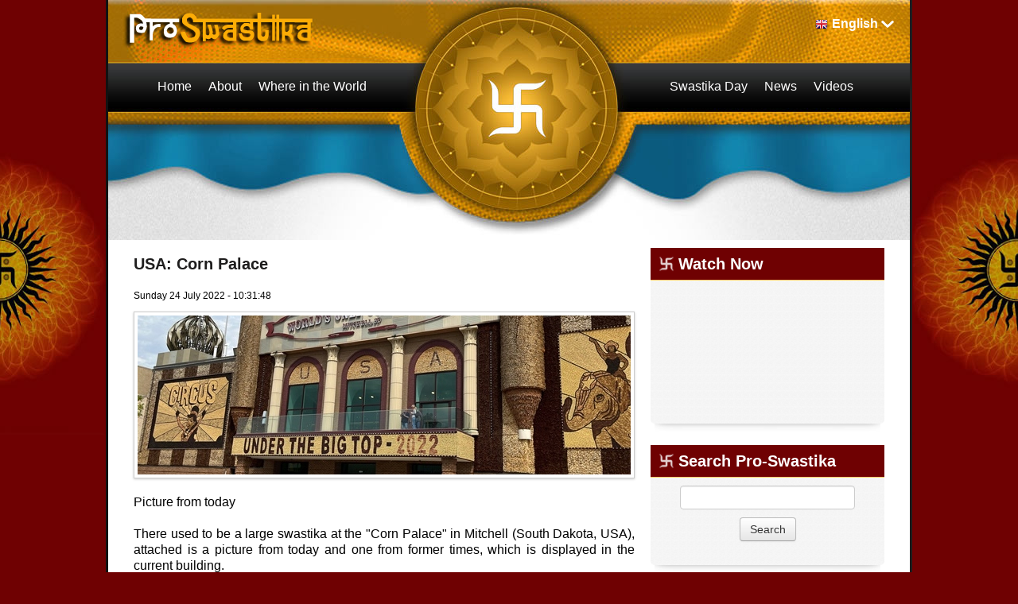

--- FILE ---
content_type: text/html; charset=utf-8
request_url: https://www.proswastika.org/news.php?default.422.6
body_size: 91221
content:
<!DOCTYPE html>
<html    lang="en">
<head>
<meta charset='utf-8' />
<title>News - Pro-Swastika</title>
<!-- *JS* -->
<script src='/e107_files/e107.js'></script>
<!-- *CSS* -->
<!-- Theme css -->
<link rel='stylesheet' href='/e107_themes/proswastikav2/style.css' type='text/css' media='all' />
<link rel='stylesheet' href='/e107_files/e107.css' type='text/css' />
<!-- *META* -->
<!-- copynews meta -->

<!-- Core Meta Tags -->
<link rel="canonical" href="https://www.proswastika.org/news.php?default.422.6" /><meta name="viewport" content="width=device-width, initial-scale=1" /><meta name="copyright" content="2007" />
<meta name="author" content="IRM" />

<!-- *FAV-ICONS* -->
<link rel='icon' href='/e107_themes/proswastikav2/favicon.ico' type='image/x-icon' />
<link rel='shortcut icon' href='/e107_themes/proswastikav2/favicon.ico' type='image/xicon' />

<!-- *THEME HEAD* -->
<link rel="stylesheet" href="/e107_themes/proswastikav2/csslib/bootstrap.css" type="text/css" media="all" />
			<script src="//ajax.googleapis.com/ajax/libs/jquery/1.8.3/jquery.min.js"></script>			
			<script src="/e107_themes/proswastikav2/jslib/bootstrap.js"></script>
			<link rel="stylesheet" href="/e107_themes/proswastikav2/csslib/1008_24_10_10.css" type="text/css" media="(min-width: 900px)" />
			<link rel="stylesheet" href="/e107_themes/proswastikav2/csslib/dropdown.css" type="text/css" media="all" />
			<link rel="stylesheet" href="https://unpkg.com/leaflet@1.8.0/dist/leaflet.css" integrity="sha512-hoalWLoI8r4UszCkZ5kL8vayOGVae1oxXe/2A4AO6J9+580uKHDO3JdHb7NzwwzK5xr/Fs0W40kiNHxM9vyTtQ==" crossorigin="" />
			
            <script defer src="https://unpkg.com/leaflet@1.8.0/dist/leaflet.js" integrity="sha512-BB3hKbKWOc9Ez/TAwyWxNXeoV9c1v6FIeYiBieIWkpLjauysF18NzgR1MBNBXf8/KABdlkX68nAhlwcDFLGPCQ==" crossorigin=""></script>
			<!--[if lte IE 7]>
				<link rel="stylesheet" href="/e107_themes/proswastikav2/csslib/dropdown-ie7.css" type="text/css" media="all" />
			<![endif]-->
			<script defer src="/e107_themes/proswastikav2/jslib/modernizr-1.6.min.js"></script>
			<script defer src="/e107_themes/proswastikav2/jslib/dropdown.js"></script>
			<script defer src="/e107_themes/proswastikav2/jslib/jquery.carouFredSel-6.2.1.js"></script>
			<script defer src="/e107_themes/proswastikav2/jslib/hoverFadeColor.js"></script>
			<script defer src="/e107_themes/proswastikav2/jslib/jquery.color.js"></script>
			<script src="/e107_themes/proswastikav2/jslib/theme.js"></script>
			<script defer src="/e107_themes/proswastikav2/jslib/Gps.js"></script>
			
			<script>
                document.addEventListener("DOMContentLoaded", ()=> {
                    if(document.getElementById("map")) {
                        let map = L.map("map").setView([0, 0], 1);
        
                        L.tileLayer("https://{s}.tile.openstreetmap.org/{z}/{x}/{y}.png", {
                            maxZoom: 19,
                            attribution: "&copy; <a href='https://www.openstreetmap.org/copyright'>OpenStreetMap</a>"
                        }).addTo(map);
                        
                        let gps = new Gps(map);
                        gps.main();
                    }
                });
            </script>
		
<!-- *PRELOAD* -->
</head>
<body onload="externalLinks();">
<div id="fb-root"></div><div class="body-container">	<div class="body-wrapper">		<header class="header-container container_24">			<div class="header-top">				<div class="header-top-left grid_8 suffix_4">					<a href="https://www.proswastika.org/" title="Pro-Swastika"><img class='logo' src='/e107_themes/proswastikav2/images/e_logo.png' style='width: 255px; height: 51px' alt='Pro-Swastika' />
</a>				</div>								<div class="navbar" id="navbar" style="display: none">                  <div class="navbar-inner">                    <div class="container">                                       <!-- .btn-navbar is used as the toggle for collapsed navbar content -->                      <a class="btn btn-navbar" data-toggle="collapse" data-target=".nav-collapse">                        <span class="icon-bar"></span>                        <span class="icon-bar"></span>                        <span class="icon-bar"></span>                      </a>                                       <!-- Everything you want hidden at 940px or less, place within here -->                      <div class="nav-collapse collapse" id="linknav">                        <!-- .nav, .navbar-search, .navbar-form, etc --><nav><ul class="lvl-main">
				<li class="nosub"><a class="nav-main" href="/index.php" title="Home"><span class="fs-link">Home</span></a></li>
				<li class="sub">
					<span class="nav-main fs-link">About</span>
					<ul class="nav-sub lvl-1">
							<li><a class="nosub" href="/about-the-swastika" title="About the Swastika"><span class="fs-link">The Swastika</span></a></li>
							<li><a class="nosub" href="/a-nazi-symbol" title="A Nazi Symbol?"><span class="fs-link">Not a Nazi symbol</span></a></li>
					</ul>
				</li>
				<li class="sub">
					<span class="nav-main fs-link">Where in the World</span>
					<ul class="nav-sub lvl-1">
							<li><a class="nosub" href="/africa" title="Africa"><span class="fs-link">Africa</span></a></li>
							<li><a class="nosub" href="/america" title="America"><span class="fs-link">America</span></a></li>
							<li><a class="nosub" href="/asia" title="Asia"><span class="fs-link">Asia</span></a></li>
							<li><a class="nosub" href="/europe" title="Europe"><span class="fs-link">Europe</span></a></li>
							<li><a class="nosub" href="/oceania" title="Oceania"><span class="fs-link">Oceania</span></a></li>
							<li><a class="nosub" href="/israel" title="Israel"><span class="fs-link">Israel</span></a></li>
					</ul>
				</li>
				<li class="nosub"><a class="nav-main" href="/swastika-day" title="Swastika Day"><span class="fs-link">Swastika Day</span></a></li>
				<li class="nosub"><a class="nav-main" href="/latest-news" title="Latest News"><span class="fs-link">News</span></a></li>
				<li class="nosub"><a class="nav-main" href="/videos" title="Videos"><span class="fs-link">Videos</span></a></li>
				<li class="sub">
					Current Language <img class="language-flag" src="/e107_themes/proswastikav2/images/flags/16/en.png" alt="English" /> <span title="Current Language: English">English</span>
					<ul class="nav-sub lvl-1">
						
				<li>
					<a class="nosub" href="https://fr.proswastika.org/news.php?default.422.6" title="Switch to: Français"><img class="v-middle" src="/e107_themes/proswastikav2/images/flags/16/fr.png" alt="" /> Français</a>
				</li>
				<li>
					<a class="nosub" href="https://de.proswastika.org/news.php?default.422.6" title="Switch to: Deutsch"><img class="v-middle" src="/e107_themes/proswastikav2/images/flags/16/de.png" alt="" /> Deutsch</a>
				</li>
				<li>
					<a class="nosub" href="https://he.proswastika.org/news.php?default.422.6" title="Switch to: עִבְרִית"><img class="v-middle" src="/e107_themes/proswastikav2/images/flags/16/he.png" alt="" /> עִבְרִית</a>
				</li>
				<li>
					<a class="nosub" href="https://it.proswastika.org/news.php?default.422.6" title="Switch to: Italiano"><img class="v-middle" src="/e107_themes/proswastikav2/images/flags/16/it.png" alt="" /> Italiano</a>
				</li>
				<li>
					<a class="nosub" href="https://fa.proswastika.org/news.php?default.422.6" title="Switch to: فارسي"><img class="v-middle" src="/e107_themes/proswastikav2/images/flags/16/fa.png" alt="" /> فارسي</a>
				</li>
				<li>
					<a class="nosub" href="https://ru.proswastika.org/news.php?default.422.6" title="Switch to: Pусский"><img class="v-middle" src="/e107_themes/proswastikav2/images/flags/16/ru.png" alt="" /> Pусский</a>
				</li>
				<li>
					<a class="nosub" href="https://es.proswastika.org/news.php?default.422.6" title="Switch to: Español"><img class="v-middle" src="/e107_themes/proswastikav2/images/flags/16/es.png" alt="" /> Español</a>
				</li>
					</ul>
				</li>
			</ul></nav>                                              </div>                    </div>                  </div>                </div>								<div class="header-top-right grid_9 prefix_3 right">					
			<ul id="language-container">
				<li class="language-active">
					<img class="language-flag" src="/e107_themes/proswastikav2/images/flags/16/en.png" alt="English" /><span title="Current Language: English">English</span>
					<ul class="noJS">
						
				<li class="language-inactive">
					<a href="https://fr.proswastika.org/news.php?default.422.6" title="Switch to: Français"><img class="v-middle" src="/e107_themes/proswastikav2/images/flags/16/fr.png" alt="" /> Français</a>
				</li>
				<li class="language-inactive">
					<a href="https://de.proswastika.org/news.php?default.422.6" title="Switch to: Deutsch"><img class="v-middle" src="/e107_themes/proswastikav2/images/flags/16/de.png" alt="" /> Deutsch</a>
				</li>
				<li class="language-inactive">
					<a href="https://he.proswastika.org/news.php?default.422.6" title="Switch to: עִבְרִית"><img class="v-middle" src="/e107_themes/proswastikav2/images/flags/16/he.png" alt="" /> עִבְרִית</a>
				</li>
				<li class="language-inactive">
					<a href="https://it.proswastika.org/news.php?default.422.6" title="Switch to: Italiano"><img class="v-middle" src="/e107_themes/proswastikav2/images/flags/16/it.png" alt="" /> Italiano</a>
				</li>
				<li class="language-inactive">
					<a href="https://fa.proswastika.org/news.php?default.422.6" title="Switch to: فارسي"><img class="v-middle" src="/e107_themes/proswastikav2/images/flags/16/fa.png" alt="" /> فارسي</a>
				</li>
				<li class="language-inactive">
					<a href="https://ru.proswastika.org/news.php?default.422.6" title="Switch to: Pусский"><img class="v-middle" src="/e107_themes/proswastikav2/images/flags/16/ru.png" alt="" /> Pусский</a>
				</li>
				<li class="language-inactive">
					<a href="https://es.proswastika.org/news.php?default.422.6" title="Switch to: Español"><img class="v-middle" src="/e107_themes/proswastikav2/images/flags/16/es.png" alt="" /> Español</a>
				</li>
					</ul>
				</li>
			</ul>				</div>			</div>						<div class="header-bottom">				<div class="header-bottom-left">
    <nav id="nav-1">
        <ul id="coolMenu-1" class="lvl-main">
            <li class="nosub"><a class="nav-main" href="/index.php" title="Home"><span class="fs-link">Home</span></a></li>
            <li class="sub">
                <span class="nav-main fs-link">About</span>
                <ul class="nav-sub lvl-1">
							<li><a class="nosub" href="/about-the-swastika" title="About the Swastika"><span class="fs-link">The Swastika</span></a></li>
							<li><a class="nosub" href="/a-nazi-symbol" title="A Nazi Symbol?"><span class="fs-link">Not a Nazi symbol</span></a></li>
                </ul>
            </li>
            <li class="sub">
                <span class="nav-main fs-link">Where in the World</span>
                <ul class="nav-sub lvl-1">
							<li><a class="nosub" href="/africa" title="Africa"><span class="fs-link">Africa</span></a></li>
							<li><a class="nosub" href="/america" title="America"><span class="fs-link">America</span></a></li>
							<li><a class="nosub" href="/asia" title="Asia"><span class="fs-link">Asia</span></a></li>
							<li><a class="nosub" href="/europe" title="Europe"><span class="fs-link">Europe</span></a></li>
							<li><a class="nosub" href="/oceania" title="Oceania"><span class="fs-link">Oceania</span></a></li>
							<li><a class="nosub" href="/israel" title="Israel"><span class="fs-link">Israel</span></a></li>
                </ul>
            </li>
        </ul>
    </nav>
<!-- EoF FS Sitelinks SC -->									</div>				<div class="header-bottom-right">
    <nav id="nav-2">
        <ul id="coolMenu-2" class="lvl-main">
            <li class="nosub"><a class="nav-main" href="/swastika-day" title="Swastika Day"><span class="fs-link">Swastika Day</span></a></li>
            <li class="nosub"><a class="nav-main" href="/latest-news" title="Latest News"><span class="fs-link">News</span></a></li>
            <li class="nosub"><a class="nav-main" href="/videos" title="Videos"><span class="fs-link">Videos</span></a></li>
        </ul>
    </nav>
<!-- EoF FS Sitelinks SC -->									</div>			</div>		</header>				<div class="clear_b"><!-- --></div>		<main class="page-container container_24 clearfix">			<article class="page-left grid_16">				<div class="page-left-margin">													<div class="news-item clearfix">				<div class="news-title">					<h2><a class='news_titlelink' style='' href='/news.php?extend.874.4' title="USA: Corn Palace" >USA: Corn Palace</a></h2>				</div>				<div class="clear_b"><!-- --></div>				<div class="news-info-top">					Sunday 24 July 2022 - 10:31:48 				</div>				<div class="clear_b"><!-- --></div>				<div class="news-body">					
		<a class='news-image' href='/news.php?extend.874.4' title='USA: Corn Palace'>
			<img class='news_image' src='https://www.proswastika.org/thumb.php?id=c3JjPWUxMDdfaW1hZ2VzL25ld3Nwb3N0X2ltYWdlcy9hbWVyaWNhX3VzYV9taXRjaGVsbF9jb3JuX3BhbGFjZV8xLmpwZyZhdz02MjAmYWg9MjAw' alt='' />
		</a><div class='clear_b'></div>					Picture from today<br /><br />There used to be a large swastika at the "Corn Palace" in Mitchell (South Dakota, USA), attached is a picture from today and one from former times, which is displayed in the current building.<br />Address: 604 N Main St, Mitchell, SD 57301<br /><br />Picture from former times:<br /><img src='https://www.proswastika.org/e107_images/newspost_images/america_usa_mitchell_corn_palace_2.jpg' class='bbcode' alt=''  />										
<div class="newsshare">
	<div class="fb-like" data-href="https://www.proswastika.org/news.php?extend.874" data-send="false" data-layout="button_count" data-width="150" data-show-faces="false" data-font="trebuchet ms"></div>
	<div class="twitter">
		<a href="https://twitter.com/share" class="twitter-share-button" data-url="https://www.proswastika.org/news.php?extend.874" data-text="USA: Corn Palace" data-via="proswastika" data-related="proswastika">Tweet</a>
	</div>
	<div class="googleplus">
		<g:plusone size="medium" count="true" href="https://www.proswastika.org/news.php?extend.874" callback="https://www.proswastika.org/news.php?extend.874"></g:plusone>
	</div>
</div>
<div class="clear_b"></div>
				</div>				<div class="news-info-bottom btn-group">					<div class="btn"><a href='/print.php?news.874'><img src='/e107_themes/proswastikav2/images/news-print.png' style='border:0' alt='printer friendly' title='printer friendly' /></a></div>				</div>			</div>			<div class="clear_b"><!-- --></div>	<div class='nextprev'>Go to page&nbsp;<a class='tbox npbutton' style='text-decoration:none' href='https://www.proswastika.org/news.php?default.422.5'>&nbsp;&nbsp;&lt;&lt;&nbsp;&nbsp;</a>&nbsp;&nbsp;<select class='tbox npdropdown' name='pageSelect' onchange='location.href=this.options[selectedIndex].value'><option value='https://www.proswastika.org/news.php?default.422.0' >1</option>
<option value='https://www.proswastika.org/news.php?default.422.1' >2</option>
<option value='https://www.proswastika.org/news.php?default.422.2' >3</option>
<option value='https://www.proswastika.org/news.php?default.422.3' >4</option>
<option value='https://www.proswastika.org/news.php?default.422.4' >5</option>
<option value='https://www.proswastika.org/news.php?default.422.5' >6</option>
<option value='https://www.proswastika.org/news.php?default.422.6'  selected='selected' >7</option>
<option value='https://www.proswastika.org/news.php?default.422.7' >8</option>
<option value='https://www.proswastika.org/news.php?default.422.8' >9</option>
<option value='https://www.proswastika.org/news.php?default.422.9' >10</option>
<option value='https://www.proswastika.org/news.php?default.422.10' >11</option>
<option value='https://www.proswastika.org/news.php?default.422.11' >12</option>
<option value='https://www.proswastika.org/news.php?default.422.12' >13</option>
<option value='https://www.proswastika.org/news.php?default.422.13' >14</option>
<option value='https://www.proswastika.org/news.php?default.422.14' >15</option>
<option value='https://www.proswastika.org/news.php?default.422.15' >16</option>
<option value='https://www.proswastika.org/news.php?default.422.16' >17</option>
<option value='https://www.proswastika.org/news.php?default.422.17' >18</option>
<option value='https://www.proswastika.org/news.php?default.422.18' >19</option>
<option value='https://www.proswastika.org/news.php?default.422.19' >20</option>
<option value='https://www.proswastika.org/news.php?default.422.20' >21</option>
<option value='https://www.proswastika.org/news.php?default.422.21' >22</option>
<option value='https://www.proswastika.org/news.php?default.422.22' >23</option>
<option value='https://www.proswastika.org/news.php?default.422.23' >24</option>
<option value='https://www.proswastika.org/news.php?default.422.24' >25</option>
<option value='https://www.proswastika.org/news.php?default.422.25' >26</option>
<option value='https://www.proswastika.org/news.php?default.422.26' >27</option>
<option value='https://www.proswastika.org/news.php?default.422.27' >28</option>
<option value='https://www.proswastika.org/news.php?default.422.28' >29</option>
<option value='https://www.proswastika.org/news.php?default.422.29' >30</option>
<option value='https://www.proswastika.org/news.php?default.422.30' >31</option>
<option value='https://www.proswastika.org/news.php?default.422.31' >32</option>
<option value='https://www.proswastika.org/news.php?default.422.32' >33</option>
<option value='https://www.proswastika.org/news.php?default.422.33' >34</option>
<option value='https://www.proswastika.org/news.php?default.422.34' >35</option>
<option value='https://www.proswastika.org/news.php?default.422.35' >36</option>
<option value='https://www.proswastika.org/news.php?default.422.36' >37</option>
<option value='https://www.proswastika.org/news.php?default.422.37' >38</option>
<option value='https://www.proswastika.org/news.php?default.422.38' >39</option>
<option value='https://www.proswastika.org/news.php?default.422.39' >40</option>
<option value='https://www.proswastika.org/news.php?default.422.40' >41</option>
<option value='https://www.proswastika.org/news.php?default.422.41' >42</option>
<option value='https://www.proswastika.org/news.php?default.422.42' >43</option>
<option value='https://www.proswastika.org/news.php?default.422.43' >44</option>
<option value='https://www.proswastika.org/news.php?default.422.44' >45</option>
<option value='https://www.proswastika.org/news.php?default.422.45' >46</option>
<option value='https://www.proswastika.org/news.php?default.422.46' >47</option>
<option value='https://www.proswastika.org/news.php?default.422.47' >48</option>
<option value='https://www.proswastika.org/news.php?default.422.48' >49</option>
<option value='https://www.proswastika.org/news.php?default.422.49' >50</option>
<option value='https://www.proswastika.org/news.php?default.422.50' >51</option>
<option value='https://www.proswastika.org/news.php?default.422.51' >52</option>
<option value='https://www.proswastika.org/news.php?default.422.52' >53</option>
<option value='https://www.proswastika.org/news.php?default.422.53' >54</option>
<option value='https://www.proswastika.org/news.php?default.422.54' >55</option>
<option value='https://www.proswastika.org/news.php?default.422.55' >56</option>
<option value='https://www.proswastika.org/news.php?default.422.56' >57</option>
<option value='https://www.proswastika.org/news.php?default.422.57' >58</option>
<option value='https://www.proswastika.org/news.php?default.422.58' >59</option>
<option value='https://www.proswastika.org/news.php?default.422.59' >60</option>
<option value='https://www.proswastika.org/news.php?default.422.60' >61</option>
<option value='https://www.proswastika.org/news.php?default.422.61' >62</option>
<option value='https://www.proswastika.org/news.php?default.422.62' >63</option>
<option value='https://www.proswastika.org/news.php?default.422.63' >64</option>
<option value='https://www.proswastika.org/news.php?default.422.64' >65</option>
<option value='https://www.proswastika.org/news.php?default.422.65' >66</option>
<option value='https://www.proswastika.org/news.php?default.422.66' >67</option>
<option value='https://www.proswastika.org/news.php?default.422.67' >68</option>
<option value='https://www.proswastika.org/news.php?default.422.68' >69</option>
<option value='https://www.proswastika.org/news.php?default.422.69' >70</option>
<option value='https://www.proswastika.org/news.php?default.422.70' >71</option>
<option value='https://www.proswastika.org/news.php?default.422.71' >72</option>
<option value='https://www.proswastika.org/news.php?default.422.72' >73</option>
<option value='https://www.proswastika.org/news.php?default.422.73' >74</option>
<option value='https://www.proswastika.org/news.php?default.422.74' >75</option>
<option value='https://www.proswastika.org/news.php?default.422.75' >76</option>
<option value='https://www.proswastika.org/news.php?default.422.76' >77</option>
<option value='https://www.proswastika.org/news.php?default.422.77' >78</option>
<option value='https://www.proswastika.org/news.php?default.422.78' >79</option>
<option value='https://www.proswastika.org/news.php?default.422.79' >80</option>
<option value='https://www.proswastika.org/news.php?default.422.80' >81</option>
<option value='https://www.proswastika.org/news.php?default.422.81' >82</option>
<option value='https://www.proswastika.org/news.php?default.422.82' >83</option>
<option value='https://www.proswastika.org/news.php?default.422.83' >84</option>
<option value='https://www.proswastika.org/news.php?default.422.84' >85</option>
<option value='https://www.proswastika.org/news.php?default.422.85' >86</option>
<option value='https://www.proswastika.org/news.php?default.422.86' >87</option>
<option value='https://www.proswastika.org/news.php?default.422.87' >88</option>
<option value='https://www.proswastika.org/news.php?default.422.88' >89</option>
<option value='https://www.proswastika.org/news.php?default.422.89' >90</option>
<option value='https://www.proswastika.org/news.php?default.422.90' >91</option>
<option value='https://www.proswastika.org/news.php?default.422.91' >92</option>
<option value='https://www.proswastika.org/news.php?default.422.92' >93</option>
<option value='https://www.proswastika.org/news.php?default.422.93' >94</option>
<option value='https://www.proswastika.org/news.php?default.422.94' >95</option>
<option value='https://www.proswastika.org/news.php?default.422.95' >96</option>
<option value='https://www.proswastika.org/news.php?default.422.96' >97</option>
<option value='https://www.proswastika.org/news.php?default.422.97' >98</option>
<option value='https://www.proswastika.org/news.php?default.422.98' >99</option>
<option value='https://www.proswastika.org/news.php?default.422.99' >100</option>
<option value='https://www.proswastika.org/news.php?default.422.100' >101</option>
<option value='https://www.proswastika.org/news.php?default.422.101' >102</option>
<option value='https://www.proswastika.org/news.php?default.422.102' >103</option>
<option value='https://www.proswastika.org/news.php?default.422.103' >104</option>
<option value='https://www.proswastika.org/news.php?default.422.104' >105</option>
<option value='https://www.proswastika.org/news.php?default.422.105' >106</option>
<option value='https://www.proswastika.org/news.php?default.422.106' >107</option>
<option value='https://www.proswastika.org/news.php?default.422.107' >108</option>
<option value='https://www.proswastika.org/news.php?default.422.108' >109</option>
<option value='https://www.proswastika.org/news.php?default.422.109' >110</option>
<option value='https://www.proswastika.org/news.php?default.422.110' >111</option>
<option value='https://www.proswastika.org/news.php?default.422.111' >112</option>
<option value='https://www.proswastika.org/news.php?default.422.112' >113</option>
<option value='https://www.proswastika.org/news.php?default.422.113' >114</option>
<option value='https://www.proswastika.org/news.php?default.422.114' >115</option>
<option value='https://www.proswastika.org/news.php?default.422.115' >116</option>
<option value='https://www.proswastika.org/news.php?default.422.116' >117</option>
<option value='https://www.proswastika.org/news.php?default.422.117' >118</option>
<option value='https://www.proswastika.org/news.php?default.422.118' >119</option>
<option value='https://www.proswastika.org/news.php?default.422.119' >120</option>
<option value='https://www.proswastika.org/news.php?default.422.120' >121</option>
<option value='https://www.proswastika.org/news.php?default.422.121' >122</option>
<option value='https://www.proswastika.org/news.php?default.422.122' >123</option>
<option value='https://www.proswastika.org/news.php?default.422.123' >124</option>
<option value='https://www.proswastika.org/news.php?default.422.124' >125</option>
<option value='https://www.proswastika.org/news.php?default.422.125' >126</option>
<option value='https://www.proswastika.org/news.php?default.422.126' >127</option>
<option value='https://www.proswastika.org/news.php?default.422.127' >128</option>
<option value='https://www.proswastika.org/news.php?default.422.128' >129</option>
<option value='https://www.proswastika.org/news.php?default.422.129' >130</option>
<option value='https://www.proswastika.org/news.php?default.422.130' >131</option>
<option value='https://www.proswastika.org/news.php?default.422.131' >132</option>
<option value='https://www.proswastika.org/news.php?default.422.132' >133</option>
<option value='https://www.proswastika.org/news.php?default.422.133' >134</option>
<option value='https://www.proswastika.org/news.php?default.422.134' >135</option>
<option value='https://www.proswastika.org/news.php?default.422.135' >136</option>
<option value='https://www.proswastika.org/news.php?default.422.136' >137</option>
<option value='https://www.proswastika.org/news.php?default.422.137' >138</option>
<option value='https://www.proswastika.org/news.php?default.422.138' >139</option>
<option value='https://www.proswastika.org/news.php?default.422.139' >140</option>
<option value='https://www.proswastika.org/news.php?default.422.140' >141</option>
<option value='https://www.proswastika.org/news.php?default.422.141' >142</option>
<option value='https://www.proswastika.org/news.php?default.422.142' >143</option>
<option value='https://www.proswastika.org/news.php?default.422.143' >144</option>
<option value='https://www.proswastika.org/news.php?default.422.144' >145</option>
<option value='https://www.proswastika.org/news.php?default.422.145' >146</option>
<option value='https://www.proswastika.org/news.php?default.422.146' >147</option>
<option value='https://www.proswastika.org/news.php?default.422.147' >148</option>
<option value='https://www.proswastika.org/news.php?default.422.148' >149</option>
<option value='https://www.proswastika.org/news.php?default.422.149' >150</option>
<option value='https://www.proswastika.org/news.php?default.422.150' >151</option>
<option value='https://www.proswastika.org/news.php?default.422.151' >152</option>
<option value='https://www.proswastika.org/news.php?default.422.152' >153</option>
<option value='https://www.proswastika.org/news.php?default.422.153' >154</option>
<option value='https://www.proswastika.org/news.php?default.422.154' >155</option>
<option value='https://www.proswastika.org/news.php?default.422.155' >156</option>
<option value='https://www.proswastika.org/news.php?default.422.156' >157</option>
<option value='https://www.proswastika.org/news.php?default.422.157' >158</option>
<option value='https://www.proswastika.org/news.php?default.422.158' >159</option>
<option value='https://www.proswastika.org/news.php?default.422.159' >160</option>
<option value='https://www.proswastika.org/news.php?default.422.160' >161</option>
<option value='https://www.proswastika.org/news.php?default.422.161' >162</option>
<option value='https://www.proswastika.org/news.php?default.422.162' >163</option>
<option value='https://www.proswastika.org/news.php?default.422.163' >164</option>
<option value='https://www.proswastika.org/news.php?default.422.164' >165</option>
<option value='https://www.proswastika.org/news.php?default.422.165' >166</option>
<option value='https://www.proswastika.org/news.php?default.422.166' >167</option>
<option value='https://www.proswastika.org/news.php?default.422.167' >168</option>
<option value='https://www.proswastika.org/news.php?default.422.168' >169</option>
<option value='https://www.proswastika.org/news.php?default.422.169' >170</option>
<option value='https://www.proswastika.org/news.php?default.422.170' >171</option>
<option value='https://www.proswastika.org/news.php?default.422.171' >172</option>
<option value='https://www.proswastika.org/news.php?default.422.172' >173</option>
<option value='https://www.proswastika.org/news.php?default.422.173' >174</option>
<option value='https://www.proswastika.org/news.php?default.422.174' >175</option>
<option value='https://www.proswastika.org/news.php?default.422.175' >176</option>
<option value='https://www.proswastika.org/news.php?default.422.176' >177</option>
<option value='https://www.proswastika.org/news.php?default.422.177' >178</option>
<option value='https://www.proswastika.org/news.php?default.422.178' >179</option>
<option value='https://www.proswastika.org/news.php?default.422.179' >180</option>
<option value='https://www.proswastika.org/news.php?default.422.180' >181</option>
<option value='https://www.proswastika.org/news.php?default.422.181' >182</option>
<option value='https://www.proswastika.org/news.php?default.422.182' >183</option>
<option value='https://www.proswastika.org/news.php?default.422.183' >184</option>
<option value='https://www.proswastika.org/news.php?default.422.184' >185</option>
<option value='https://www.proswastika.org/news.php?default.422.185' >186</option>
<option value='https://www.proswastika.org/news.php?default.422.186' >187</option>
<option value='https://www.proswastika.org/news.php?default.422.187' >188</option>
<option value='https://www.proswastika.org/news.php?default.422.188' >189</option>
<option value='https://www.proswastika.org/news.php?default.422.189' >190</option>
<option value='https://www.proswastika.org/news.php?default.422.190' >191</option>
<option value='https://www.proswastika.org/news.php?default.422.191' >192</option>
<option value='https://www.proswastika.org/news.php?default.422.192' >193</option>
<option value='https://www.proswastika.org/news.php?default.422.193' >194</option>
<option value='https://www.proswastika.org/news.php?default.422.194' >195</option>
<option value='https://www.proswastika.org/news.php?default.422.195' >196</option>
<option value='https://www.proswastika.org/news.php?default.422.196' >197</option>
<option value='https://www.proswastika.org/news.php?default.422.197' >198</option>
<option value='https://www.proswastika.org/news.php?default.422.198' >199</option>
<option value='https://www.proswastika.org/news.php?default.422.199' >200</option>
<option value='https://www.proswastika.org/news.php?default.422.200' >201</option>
<option value='https://www.proswastika.org/news.php?default.422.201' >202</option>
<option value='https://www.proswastika.org/news.php?default.422.202' >203</option>
<option value='https://www.proswastika.org/news.php?default.422.203' >204</option>
<option value='https://www.proswastika.org/news.php?default.422.204' >205</option>
<option value='https://www.proswastika.org/news.php?default.422.205' >206</option>
<option value='https://www.proswastika.org/news.php?default.422.206' >207</option>
<option value='https://www.proswastika.org/news.php?default.422.207' >208</option>
<option value='https://www.proswastika.org/news.php?default.422.208' >209</option>
<option value='https://www.proswastika.org/news.php?default.422.209' >210</option>
<option value='https://www.proswastika.org/news.php?default.422.210' >211</option>
<option value='https://www.proswastika.org/news.php?default.422.211' >212</option>
<option value='https://www.proswastika.org/news.php?default.422.212' >213</option>
<option value='https://www.proswastika.org/news.php?default.422.213' >214</option>
<option value='https://www.proswastika.org/news.php?default.422.214' >215</option>
<option value='https://www.proswastika.org/news.php?default.422.215' >216</option>
<option value='https://www.proswastika.org/news.php?default.422.216' >217</option>
<option value='https://www.proswastika.org/news.php?default.422.217' >218</option>
<option value='https://www.proswastika.org/news.php?default.422.218' >219</option>
<option value='https://www.proswastika.org/news.php?default.422.219' >220</option>
<option value='https://www.proswastika.org/news.php?default.422.220' >221</option>
<option value='https://www.proswastika.org/news.php?default.422.221' >222</option>
<option value='https://www.proswastika.org/news.php?default.422.222' >223</option>
<option value='https://www.proswastika.org/news.php?default.422.223' >224</option>
<option value='https://www.proswastika.org/news.php?default.422.224' >225</option>
<option value='https://www.proswastika.org/news.php?default.422.225' >226</option>
<option value='https://www.proswastika.org/news.php?default.422.226' >227</option>
<option value='https://www.proswastika.org/news.php?default.422.227' >228</option>
<option value='https://www.proswastika.org/news.php?default.422.228' >229</option>
<option value='https://www.proswastika.org/news.php?default.422.229' >230</option>
<option value='https://www.proswastika.org/news.php?default.422.230' >231</option>
<option value='https://www.proswastika.org/news.php?default.422.231' >232</option>
<option value='https://www.proswastika.org/news.php?default.422.232' >233</option>
<option value='https://www.proswastika.org/news.php?default.422.233' >234</option>
<option value='https://www.proswastika.org/news.php?default.422.234' >235</option>
<option value='https://www.proswastika.org/news.php?default.422.235' >236</option>
<option value='https://www.proswastika.org/news.php?default.422.236' >237</option>
<option value='https://www.proswastika.org/news.php?default.422.237' >238</option>
<option value='https://www.proswastika.org/news.php?default.422.238' >239</option>
<option value='https://www.proswastika.org/news.php?default.422.239' >240</option>
<option value='https://www.proswastika.org/news.php?default.422.240' >241</option>
<option value='https://www.proswastika.org/news.php?default.422.241' >242</option>
<option value='https://www.proswastika.org/news.php?default.422.242' >243</option>
<option value='https://www.proswastika.org/news.php?default.422.243' >244</option>
<option value='https://www.proswastika.org/news.php?default.422.244' >245</option>
<option value='https://www.proswastika.org/news.php?default.422.245' >246</option>
<option value='https://www.proswastika.org/news.php?default.422.246' >247</option>
<option value='https://www.proswastika.org/news.php?default.422.247' >248</option>
<option value='https://www.proswastika.org/news.php?default.422.248' >249</option>
<option value='https://www.proswastika.org/news.php?default.422.249' >250</option>
<option value='https://www.proswastika.org/news.php?default.422.250' >251</option>
<option value='https://www.proswastika.org/news.php?default.422.251' >252</option>
<option value='https://www.proswastika.org/news.php?default.422.252' >253</option>
<option value='https://www.proswastika.org/news.php?default.422.253' >254</option>
<option value='https://www.proswastika.org/news.php?default.422.254' >255</option>
<option value='https://www.proswastika.org/news.php?default.422.255' >256</option>
<option value='https://www.proswastika.org/news.php?default.422.256' >257</option>
<option value='https://www.proswastika.org/news.php?default.422.257' >258</option>
<option value='https://www.proswastika.org/news.php?default.422.258' >259</option>
<option value='https://www.proswastika.org/news.php?default.422.259' >260</option>
<option value='https://www.proswastika.org/news.php?default.422.260' >261</option>
<option value='https://www.proswastika.org/news.php?default.422.261' >262</option>
<option value='https://www.proswastika.org/news.php?default.422.262' >263</option>
<option value='https://www.proswastika.org/news.php?default.422.263' >264</option>
<option value='https://www.proswastika.org/news.php?default.422.264' >265</option>
<option value='https://www.proswastika.org/news.php?default.422.265' >266</option>
<option value='https://www.proswastika.org/news.php?default.422.266' >267</option>
<option value='https://www.proswastika.org/news.php?default.422.267' >268</option>
<option value='https://www.proswastika.org/news.php?default.422.268' >269</option>
<option value='https://www.proswastika.org/news.php?default.422.269' >270</option>
<option value='https://www.proswastika.org/news.php?default.422.270' >271</option>
<option value='https://www.proswastika.org/news.php?default.422.271' >272</option>
<option value='https://www.proswastika.org/news.php?default.422.272' >273</option>
<option value='https://www.proswastika.org/news.php?default.422.273' >274</option>
<option value='https://www.proswastika.org/news.php?default.422.274' >275</option>
<option value='https://www.proswastika.org/news.php?default.422.275' >276</option>
<option value='https://www.proswastika.org/news.php?default.422.276' >277</option>
<option value='https://www.proswastika.org/news.php?default.422.277' >278</option>
<option value='https://www.proswastika.org/news.php?default.422.278' >279</option>
<option value='https://www.proswastika.org/news.php?default.422.279' >280</option>
<option value='https://www.proswastika.org/news.php?default.422.280' >281</option>
<option value='https://www.proswastika.org/news.php?default.422.281' >282</option>
<option value='https://www.proswastika.org/news.php?default.422.282' >283</option>
<option value='https://www.proswastika.org/news.php?default.422.283' >284</option>
<option value='https://www.proswastika.org/news.php?default.422.284' >285</option>
<option value='https://www.proswastika.org/news.php?default.422.285' >286</option>
<option value='https://www.proswastika.org/news.php?default.422.286' >287</option>
<option value='https://www.proswastika.org/news.php?default.422.287' >288</option>
<option value='https://www.proswastika.org/news.php?default.422.288' >289</option>
<option value='https://www.proswastika.org/news.php?default.422.289' >290</option>
<option value='https://www.proswastika.org/news.php?default.422.290' >291</option>
<option value='https://www.proswastika.org/news.php?default.422.291' >292</option>
<option value='https://www.proswastika.org/news.php?default.422.292' >293</option>
<option value='https://www.proswastika.org/news.php?default.422.293' >294</option>
<option value='https://www.proswastika.org/news.php?default.422.294' >295</option>
<option value='https://www.proswastika.org/news.php?default.422.295' >296</option>
<option value='https://www.proswastika.org/news.php?default.422.296' >297</option>
<option value='https://www.proswastika.org/news.php?default.422.297' >298</option>
<option value='https://www.proswastika.org/news.php?default.422.298' >299</option>
<option value='https://www.proswastika.org/news.php?default.422.299' >300</option>
<option value='https://www.proswastika.org/news.php?default.422.300' >301</option>
<option value='https://www.proswastika.org/news.php?default.422.301' >302</option>
<option value='https://www.proswastika.org/news.php?default.422.302' >303</option>
<option value='https://www.proswastika.org/news.php?default.422.303' >304</option>
<option value='https://www.proswastika.org/news.php?default.422.304' >305</option>
<option value='https://www.proswastika.org/news.php?default.422.305' >306</option>
<option value='https://www.proswastika.org/news.php?default.422.306' >307</option>
<option value='https://www.proswastika.org/news.php?default.422.307' >308</option>
<option value='https://www.proswastika.org/news.php?default.422.308' >309</option>
<option value='https://www.proswastika.org/news.php?default.422.309' >310</option>
<option value='https://www.proswastika.org/news.php?default.422.310' >311</option>
<option value='https://www.proswastika.org/news.php?default.422.311' >312</option>
<option value='https://www.proswastika.org/news.php?default.422.312' >313</option>
<option value='https://www.proswastika.org/news.php?default.422.313' >314</option>
<option value='https://www.proswastika.org/news.php?default.422.314' >315</option>
<option value='https://www.proswastika.org/news.php?default.422.315' >316</option>
<option value='https://www.proswastika.org/news.php?default.422.316' >317</option>
<option value='https://www.proswastika.org/news.php?default.422.317' >318</option>
<option value='https://www.proswastika.org/news.php?default.422.318' >319</option>
<option value='https://www.proswastika.org/news.php?default.422.319' >320</option>
<option value='https://www.proswastika.org/news.php?default.422.320' >321</option>
<option value='https://www.proswastika.org/news.php?default.422.321' >322</option>
<option value='https://www.proswastika.org/news.php?default.422.322' >323</option>
<option value='https://www.proswastika.org/news.php?default.422.323' >324</option>
<option value='https://www.proswastika.org/news.php?default.422.324' >325</option>
<option value='https://www.proswastika.org/news.php?default.422.325' >326</option>
<option value='https://www.proswastika.org/news.php?default.422.326' >327</option>
<option value='https://www.proswastika.org/news.php?default.422.327' >328</option>
<option value='https://www.proswastika.org/news.php?default.422.328' >329</option>
<option value='https://www.proswastika.org/news.php?default.422.329' >330</option>
<option value='https://www.proswastika.org/news.php?default.422.330' >331</option>
<option value='https://www.proswastika.org/news.php?default.422.331' >332</option>
<option value='https://www.proswastika.org/news.php?default.422.332' >333</option>
<option value='https://www.proswastika.org/news.php?default.422.333' >334</option>
<option value='https://www.proswastika.org/news.php?default.422.334' >335</option>
<option value='https://www.proswastika.org/news.php?default.422.335' >336</option>
<option value='https://www.proswastika.org/news.php?default.422.336' >337</option>
<option value='https://www.proswastika.org/news.php?default.422.337' >338</option>
<option value='https://www.proswastika.org/news.php?default.422.338' >339</option>
<option value='https://www.proswastika.org/news.php?default.422.339' >340</option>
<option value='https://www.proswastika.org/news.php?default.422.340' >341</option>
<option value='https://www.proswastika.org/news.php?default.422.341' >342</option>
<option value='https://www.proswastika.org/news.php?default.422.342' >343</option>
<option value='https://www.proswastika.org/news.php?default.422.343' >344</option>
<option value='https://www.proswastika.org/news.php?default.422.344' >345</option>
<option value='https://www.proswastika.org/news.php?default.422.345' >346</option>
<option value='https://www.proswastika.org/news.php?default.422.346' >347</option>
<option value='https://www.proswastika.org/news.php?default.422.347' >348</option>
<option value='https://www.proswastika.org/news.php?default.422.348' >349</option>
<option value='https://www.proswastika.org/news.php?default.422.349' >350</option>
<option value='https://www.proswastika.org/news.php?default.422.350' >351</option>
<option value='https://www.proswastika.org/news.php?default.422.351' >352</option>
<option value='https://www.proswastika.org/news.php?default.422.352' >353</option>
<option value='https://www.proswastika.org/news.php?default.422.353' >354</option>
<option value='https://www.proswastika.org/news.php?default.422.354' >355</option>
<option value='https://www.proswastika.org/news.php?default.422.355' >356</option>
<option value='https://www.proswastika.org/news.php?default.422.356' >357</option>
<option value='https://www.proswastika.org/news.php?default.422.357' >358</option>
<option value='https://www.proswastika.org/news.php?default.422.358' >359</option>
<option value='https://www.proswastika.org/news.php?default.422.359' >360</option>
<option value='https://www.proswastika.org/news.php?default.422.360' >361</option>
<option value='https://www.proswastika.org/news.php?default.422.361' >362</option>
<option value='https://www.proswastika.org/news.php?default.422.362' >363</option>
<option value='https://www.proswastika.org/news.php?default.422.363' >364</option>
<option value='https://www.proswastika.org/news.php?default.422.364' >365</option>
<option value='https://www.proswastika.org/news.php?default.422.365' >366</option>
<option value='https://www.proswastika.org/news.php?default.422.366' >367</option>
<option value='https://www.proswastika.org/news.php?default.422.367' >368</option>
<option value='https://www.proswastika.org/news.php?default.422.368' >369</option>
<option value='https://www.proswastika.org/news.php?default.422.369' >370</option>
<option value='https://www.proswastika.org/news.php?default.422.370' >371</option>
<option value='https://www.proswastika.org/news.php?default.422.371' >372</option>
<option value='https://www.proswastika.org/news.php?default.422.372' >373</option>
<option value='https://www.proswastika.org/news.php?default.422.373' >374</option>
<option value='https://www.proswastika.org/news.php?default.422.374' >375</option>
<option value='https://www.proswastika.org/news.php?default.422.375' >376</option>
<option value='https://www.proswastika.org/news.php?default.422.376' >377</option>
<option value='https://www.proswastika.org/news.php?default.422.377' >378</option>
<option value='https://www.proswastika.org/news.php?default.422.378' >379</option>
<option value='https://www.proswastika.org/news.php?default.422.379' >380</option>
<option value='https://www.proswastika.org/news.php?default.422.380' >381</option>
<option value='https://www.proswastika.org/news.php?default.422.381' >382</option>
<option value='https://www.proswastika.org/news.php?default.422.382' >383</option>
<option value='https://www.proswastika.org/news.php?default.422.383' >384</option>
<option value='https://www.proswastika.org/news.php?default.422.384' >385</option>
<option value='https://www.proswastika.org/news.php?default.422.385' >386</option>
<option value='https://www.proswastika.org/news.php?default.422.386' >387</option>
<option value='https://www.proswastika.org/news.php?default.422.387' >388</option>
<option value='https://www.proswastika.org/news.php?default.422.388' >389</option>
<option value='https://www.proswastika.org/news.php?default.422.389' >390</option>
<option value='https://www.proswastika.org/news.php?default.422.390' >391</option>
<option value='https://www.proswastika.org/news.php?default.422.391' >392</option>
<option value='https://www.proswastika.org/news.php?default.422.392' >393</option>
<option value='https://www.proswastika.org/news.php?default.422.393' >394</option>
<option value='https://www.proswastika.org/news.php?default.422.394' >395</option>
<option value='https://www.proswastika.org/news.php?default.422.395' >396</option>
<option value='https://www.proswastika.org/news.php?default.422.396' >397</option>
<option value='https://www.proswastika.org/news.php?default.422.397' >398</option>
<option value='https://www.proswastika.org/news.php?default.422.398' >399</option>
<option value='https://www.proswastika.org/news.php?default.422.399' >400</option>
<option value='https://www.proswastika.org/news.php?default.422.400' >401</option>
<option value='https://www.proswastika.org/news.php?default.422.401' >402</option>
<option value='https://www.proswastika.org/news.php?default.422.402' >403</option>
<option value='https://www.proswastika.org/news.php?default.422.403' >404</option>
<option value='https://www.proswastika.org/news.php?default.422.404' >405</option>
<option value='https://www.proswastika.org/news.php?default.422.405' >406</option>
<option value='https://www.proswastika.org/news.php?default.422.406' >407</option>
<option value='https://www.proswastika.org/news.php?default.422.407' >408</option>
<option value='https://www.proswastika.org/news.php?default.422.408' >409</option>
<option value='https://www.proswastika.org/news.php?default.422.409' >410</option>
<option value='https://www.proswastika.org/news.php?default.422.410' >411</option>
<option value='https://www.proswastika.org/news.php?default.422.411' >412</option>
<option value='https://www.proswastika.org/news.php?default.422.412' >413</option>
<option value='https://www.proswastika.org/news.php?default.422.413' >414</option>
<option value='https://www.proswastika.org/news.php?default.422.414' >415</option>
<option value='https://www.proswastika.org/news.php?default.422.415' >416</option>
<option value='https://www.proswastika.org/news.php?default.422.416' >417</option>
<option value='https://www.proswastika.org/news.php?default.422.417' >418</option>
<option value='https://www.proswastika.org/news.php?default.422.418' >419</option>
<option value='https://www.proswastika.org/news.php?default.422.419' >420</option>
<option value='https://www.proswastika.org/news.php?default.422.420' >421</option>
<option value='https://www.proswastika.org/news.php?default.422.421' >422</option>
<option value='https://www.proswastika.org/news.php?default.422.422' >423</option>
<option value='https://www.proswastika.org/news.php?default.422.423' >424</option>
<option value='https://www.proswastika.org/news.php?default.422.424' >425</option>
<option value='https://www.proswastika.org/news.php?default.422.425' >426</option>
<option value='https://www.proswastika.org/news.php?default.422.426' >427</option>
<option value='https://www.proswastika.org/news.php?default.422.427' >428</option>
<option value='https://www.proswastika.org/news.php?default.422.428' >429</option>
<option value='https://www.proswastika.org/news.php?default.422.429' >430</option>
<option value='https://www.proswastika.org/news.php?default.422.430' >431</option>
<option value='https://www.proswastika.org/news.php?default.422.431' >432</option>
<option value='https://www.proswastika.org/news.php?default.422.432' >433</option>
<option value='https://www.proswastika.org/news.php?default.422.433' >434</option>
<option value='https://www.proswastika.org/news.php?default.422.434' >435</option>
<option value='https://www.proswastika.org/news.php?default.422.435' >436</option>
<option value='https://www.proswastika.org/news.php?default.422.436' >437</option>
<option value='https://www.proswastika.org/news.php?default.422.437' >438</option>
<option value='https://www.proswastika.org/news.php?default.422.438' >439</option>
<option value='https://www.proswastika.org/news.php?default.422.439' >440</option>
<option value='https://www.proswastika.org/news.php?default.422.440' >441</option>
<option value='https://www.proswastika.org/news.php?default.422.441' >442</option>
<option value='https://www.proswastika.org/news.php?default.422.442' >443</option>
<option value='https://www.proswastika.org/news.php?default.422.443' >444</option>
<option value='https://www.proswastika.org/news.php?default.422.444' >445</option>
<option value='https://www.proswastika.org/news.php?default.422.445' >446</option>
<option value='https://www.proswastika.org/news.php?default.422.446' >447</option>
<option value='https://www.proswastika.org/news.php?default.422.447' >448</option>
<option value='https://www.proswastika.org/news.php?default.422.448' >449</option>
<option value='https://www.proswastika.org/news.php?default.422.449' >450</option>
<option value='https://www.proswastika.org/news.php?default.422.450' >451</option>
<option value='https://www.proswastika.org/news.php?default.422.451' >452</option>
<option value='https://www.proswastika.org/news.php?default.422.452' >453</option>
<option value='https://www.proswastika.org/news.php?default.422.453' >454</option>
<option value='https://www.proswastika.org/news.php?default.422.454' >455</option>
<option value='https://www.proswastika.org/news.php?default.422.455' >456</option>
<option value='https://www.proswastika.org/news.php?default.422.456' >457</option>
<option value='https://www.proswastika.org/news.php?default.422.457' >458</option>
<option value='https://www.proswastika.org/news.php?default.422.458' >459</option>
<option value='https://www.proswastika.org/news.php?default.422.459' >460</option>
<option value='https://www.proswastika.org/news.php?default.422.460' >461</option>
<option value='https://www.proswastika.org/news.php?default.422.461' >462</option>
<option value='https://www.proswastika.org/news.php?default.422.462' >463</option>
<option value='https://www.proswastika.org/news.php?default.422.463' >464</option>
<option value='https://www.proswastika.org/news.php?default.422.464' >465</option>
<option value='https://www.proswastika.org/news.php?default.422.465' >466</option>
<option value='https://www.proswastika.org/news.php?default.422.466' >467</option>
<option value='https://www.proswastika.org/news.php?default.422.467' >468</option>
<option value='https://www.proswastika.org/news.php?default.422.468' >469</option>
<option value='https://www.proswastika.org/news.php?default.422.469' >470</option>
<option value='https://www.proswastika.org/news.php?default.422.470' >471</option>
<option value='https://www.proswastika.org/news.php?default.422.471' >472</option>
<option value='https://www.proswastika.org/news.php?default.422.472' >473</option>
<option value='https://www.proswastika.org/news.php?default.422.473' >474</option>
<option value='https://www.proswastika.org/news.php?default.422.474' >475</option>
<option value='https://www.proswastika.org/news.php?default.422.475' >476</option>
<option value='https://www.proswastika.org/news.php?default.422.476' >477</option>
<option value='https://www.proswastika.org/news.php?default.422.477' >478</option>
<option value='https://www.proswastika.org/news.php?default.422.478' >479</option>
<option value='https://www.proswastika.org/news.php?default.422.479' >480</option>
<option value='https://www.proswastika.org/news.php?default.422.480' >481</option>
<option value='https://www.proswastika.org/news.php?default.422.481' >482</option>
<option value='https://www.proswastika.org/news.php?default.422.482' >483</option>
<option value='https://www.proswastika.org/news.php?default.422.483' >484</option>
<option value='https://www.proswastika.org/news.php?default.422.484' >485</option>
<option value='https://www.proswastika.org/news.php?default.422.485' >486</option>
<option value='https://www.proswastika.org/news.php?default.422.486' >487</option>
<option value='https://www.proswastika.org/news.php?default.422.487' >488</option>
<option value='https://www.proswastika.org/news.php?default.422.488' >489</option>
<option value='https://www.proswastika.org/news.php?default.422.489' >490</option>
<option value='https://www.proswastika.org/news.php?default.422.490' >491</option>
<option value='https://www.proswastika.org/news.php?default.422.491' >492</option>
<option value='https://www.proswastika.org/news.php?default.422.492' >493</option>
<option value='https://www.proswastika.org/news.php?default.422.493' >494</option>
<option value='https://www.proswastika.org/news.php?default.422.494' >495</option>
<option value='https://www.proswastika.org/news.php?default.422.495' >496</option>
<option value='https://www.proswastika.org/news.php?default.422.496' >497</option>
<option value='https://www.proswastika.org/news.php?default.422.497' >498</option>
<option value='https://www.proswastika.org/news.php?default.422.498' >499</option>
<option value='https://www.proswastika.org/news.php?default.422.499' >500</option>
<option value='https://www.proswastika.org/news.php?default.422.500' >501</option>
<option value='https://www.proswastika.org/news.php?default.422.501' >502</option>
<option value='https://www.proswastika.org/news.php?default.422.502' >503</option>
<option value='https://www.proswastika.org/news.php?default.422.503' >504</option>
<option value='https://www.proswastika.org/news.php?default.422.504' >505</option>
<option value='https://www.proswastika.org/news.php?default.422.505' >506</option>
<option value='https://www.proswastika.org/news.php?default.422.506' >507</option>
<option value='https://www.proswastika.org/news.php?default.422.507' >508</option>
<option value='https://www.proswastika.org/news.php?default.422.508' >509</option>
<option value='https://www.proswastika.org/news.php?default.422.509' >510</option>
<option value='https://www.proswastika.org/news.php?default.422.510' >511</option>
<option value='https://www.proswastika.org/news.php?default.422.511' >512</option>
<option value='https://www.proswastika.org/news.php?default.422.512' >513</option>
<option value='https://www.proswastika.org/news.php?default.422.513' >514</option>
<option value='https://www.proswastika.org/news.php?default.422.514' >515</option>
<option value='https://www.proswastika.org/news.php?default.422.515' >516</option>
<option value='https://www.proswastika.org/news.php?default.422.516' >517</option>
<option value='https://www.proswastika.org/news.php?default.422.517' >518</option>
<option value='https://www.proswastika.org/news.php?default.422.518' >519</option>
<option value='https://www.proswastika.org/news.php?default.422.519' >520</option>
<option value='https://www.proswastika.org/news.php?default.422.520' >521</option>
<option value='https://www.proswastika.org/news.php?default.422.521' >522</option>
<option value='https://www.proswastika.org/news.php?default.422.522' >523</option>
<option value='https://www.proswastika.org/news.php?default.422.523' >524</option>
<option value='https://www.proswastika.org/news.php?default.422.524' >525</option>
<option value='https://www.proswastika.org/news.php?default.422.525' >526</option>
<option value='https://www.proswastika.org/news.php?default.422.526' >527</option>
<option value='https://www.proswastika.org/news.php?default.422.527' >528</option>
<option value='https://www.proswastika.org/news.php?default.422.528' >529</option>
<option value='https://www.proswastika.org/news.php?default.422.529' >530</option>
<option value='https://www.proswastika.org/news.php?default.422.530' >531</option>
<option value='https://www.proswastika.org/news.php?default.422.531' >532</option>
<option value='https://www.proswastika.org/news.php?default.422.532' >533</option>
<option value='https://www.proswastika.org/news.php?default.422.533' >534</option>
<option value='https://www.proswastika.org/news.php?default.422.534' >535</option>
<option value='https://www.proswastika.org/news.php?default.422.535' >536</option>
<option value='https://www.proswastika.org/news.php?default.422.536' >537</option>
<option value='https://www.proswastika.org/news.php?default.422.537' >538</option>
<option value='https://www.proswastika.org/news.php?default.422.538' >539</option>
<option value='https://www.proswastika.org/news.php?default.422.539' >540</option>
<option value='https://www.proswastika.org/news.php?default.422.540' >541</option>
<option value='https://www.proswastika.org/news.php?default.422.541' >542</option>
<option value='https://www.proswastika.org/news.php?default.422.542' >543</option>
<option value='https://www.proswastika.org/news.php?default.422.543' >544</option>
<option value='https://www.proswastika.org/news.php?default.422.544' >545</option>
<option value='https://www.proswastika.org/news.php?default.422.545' >546</option>
<option value='https://www.proswastika.org/news.php?default.422.546' >547</option>
<option value='https://www.proswastika.org/news.php?default.422.547' >548</option>
<option value='https://www.proswastika.org/news.php?default.422.548' >549</option>
<option value='https://www.proswastika.org/news.php?default.422.549' >550</option>
<option value='https://www.proswastika.org/news.php?default.422.550' >551</option>
<option value='https://www.proswastika.org/news.php?default.422.551' >552</option>
<option value='https://www.proswastika.org/news.php?default.422.552' >553</option>
<option value='https://www.proswastika.org/news.php?default.422.553' >554</option>
<option value='https://www.proswastika.org/news.php?default.422.554' >555</option>
<option value='https://www.proswastika.org/news.php?default.422.555' >556</option>
<option value='https://www.proswastika.org/news.php?default.422.556' >557</option>
<option value='https://www.proswastika.org/news.php?default.422.557' >558</option>
<option value='https://www.proswastika.org/news.php?default.422.558' >559</option>
<option value='https://www.proswastika.org/news.php?default.422.559' >560</option>
<option value='https://www.proswastika.org/news.php?default.422.560' >561</option>
<option value='https://www.proswastika.org/news.php?default.422.561' >562</option>
<option value='https://www.proswastika.org/news.php?default.422.562' >563</option>
<option value='https://www.proswastika.org/news.php?default.422.563' >564</option>
<option value='https://www.proswastika.org/news.php?default.422.564' >565</option>
<option value='https://www.proswastika.org/news.php?default.422.565' >566</option>
<option value='https://www.proswastika.org/news.php?default.422.566' >567</option>
<option value='https://www.proswastika.org/news.php?default.422.567' >568</option>
<option value='https://www.proswastika.org/news.php?default.422.568' >569</option>
<option value='https://www.proswastika.org/news.php?default.422.569' >570</option>
<option value='https://www.proswastika.org/news.php?default.422.570' >571</option>
<option value='https://www.proswastika.org/news.php?default.422.571' >572</option>
<option value='https://www.proswastika.org/news.php?default.422.572' >573</option>
<option value='https://www.proswastika.org/news.php?default.422.573' >574</option>
<option value='https://www.proswastika.org/news.php?default.422.574' >575</option>
<option value='https://www.proswastika.org/news.php?default.422.575' >576</option>
<option value='https://www.proswastika.org/news.php?default.422.576' >577</option>
<option value='https://www.proswastika.org/news.php?default.422.577' >578</option>
<option value='https://www.proswastika.org/news.php?default.422.578' >579</option>
<option value='https://www.proswastika.org/news.php?default.422.579' >580</option>
<option value='https://www.proswastika.org/news.php?default.422.580' >581</option>
<option value='https://www.proswastika.org/news.php?default.422.581' >582</option>
<option value='https://www.proswastika.org/news.php?default.422.582' >583</option>
<option value='https://www.proswastika.org/news.php?default.422.583' >584</option>
<option value='https://www.proswastika.org/news.php?default.422.584' >585</option>
<option value='https://www.proswastika.org/news.php?default.422.585' >586</option>
<option value='https://www.proswastika.org/news.php?default.422.586' >587</option>
<option value='https://www.proswastika.org/news.php?default.422.587' >588</option>
<option value='https://www.proswastika.org/news.php?default.422.588' >589</option>
<option value='https://www.proswastika.org/news.php?default.422.589' >590</option>
<option value='https://www.proswastika.org/news.php?default.422.590' >591</option>
<option value='https://www.proswastika.org/news.php?default.422.591' >592</option>
<option value='https://www.proswastika.org/news.php?default.422.592' >593</option>
<option value='https://www.proswastika.org/news.php?default.422.593' >594</option>
<option value='https://www.proswastika.org/news.php?default.422.594' >595</option>
<option value='https://www.proswastika.org/news.php?default.422.595' >596</option>
<option value='https://www.proswastika.org/news.php?default.422.596' >597</option>
<option value='https://www.proswastika.org/news.php?default.422.597' >598</option>
<option value='https://www.proswastika.org/news.php?default.422.598' >599</option>
<option value='https://www.proswastika.org/news.php?default.422.599' >600</option>
<option value='https://www.proswastika.org/news.php?default.422.600' >601</option>
<option value='https://www.proswastika.org/news.php?default.422.601' >602</option>
<option value='https://www.proswastika.org/news.php?default.422.602' >603</option>
<option value='https://www.proswastika.org/news.php?default.422.603' >604</option>
<option value='https://www.proswastika.org/news.php?default.422.604' >605</option>
<option value='https://www.proswastika.org/news.php?default.422.605' >606</option>
<option value='https://www.proswastika.org/news.php?default.422.606' >607</option>
<option value='https://www.proswastika.org/news.php?default.422.607' >608</option>
<option value='https://www.proswastika.org/news.php?default.422.608' >609</option>
<option value='https://www.proswastika.org/news.php?default.422.609' >610</option>
<option value='https://www.proswastika.org/news.php?default.422.610' >611</option>
<option value='https://www.proswastika.org/news.php?default.422.611' >612</option>
<option value='https://www.proswastika.org/news.php?default.422.612' >613</option>
<option value='https://www.proswastika.org/news.php?default.422.613' >614</option>
<option value='https://www.proswastika.org/news.php?default.422.614' >615</option>
<option value='https://www.proswastika.org/news.php?default.422.615' >616</option>
<option value='https://www.proswastika.org/news.php?default.422.616' >617</option>
<option value='https://www.proswastika.org/news.php?default.422.617' >618</option>
<option value='https://www.proswastika.org/news.php?default.422.618' >619</option>
<option value='https://www.proswastika.org/news.php?default.422.619' >620</option>
<option value='https://www.proswastika.org/news.php?default.422.620' >621</option>
<option value='https://www.proswastika.org/news.php?default.422.621' >622</option>
<option value='https://www.proswastika.org/news.php?default.422.622' >623</option>
<option value='https://www.proswastika.org/news.php?default.422.623' >624</option>
<option value='https://www.proswastika.org/news.php?default.422.624' >625</option>
<option value='https://www.proswastika.org/news.php?default.422.625' >626</option>
<option value='https://www.proswastika.org/news.php?default.422.626' >627</option>
<option value='https://www.proswastika.org/news.php?default.422.627' >628</option>
<option value='https://www.proswastika.org/news.php?default.422.628' >629</option>
<option value='https://www.proswastika.org/news.php?default.422.629' >630</option>
<option value='https://www.proswastika.org/news.php?default.422.630' >631</option>
<option value='https://www.proswastika.org/news.php?default.422.631' >632</option>
<option value='https://www.proswastika.org/news.php?default.422.632' >633</option>
<option value='https://www.proswastika.org/news.php?default.422.633' >634</option>
<option value='https://www.proswastika.org/news.php?default.422.634' >635</option>
<option value='https://www.proswastika.org/news.php?default.422.635' >636</option>
<option value='https://www.proswastika.org/news.php?default.422.636' >637</option>
<option value='https://www.proswastika.org/news.php?default.422.637' >638</option>
<option value='https://www.proswastika.org/news.php?default.422.638' >639</option>
<option value='https://www.proswastika.org/news.php?default.422.639' >640</option>
<option value='https://www.proswastika.org/news.php?default.422.640' >641</option>
<option value='https://www.proswastika.org/news.php?default.422.641' >642</option>
<option value='https://www.proswastika.org/news.php?default.422.642' >643</option>
<option value='https://www.proswastika.org/news.php?default.422.643' >644</option>
<option value='https://www.proswastika.org/news.php?default.422.644' >645</option>
<option value='https://www.proswastika.org/news.php?default.422.645' >646</option>
<option value='https://www.proswastika.org/news.php?default.422.646' >647</option>
<option value='https://www.proswastika.org/news.php?default.422.647' >648</option>
<option value='https://www.proswastika.org/news.php?default.422.648' >649</option>
<option value='https://www.proswastika.org/news.php?default.422.649' >650</option>
<option value='https://www.proswastika.org/news.php?default.422.650' >651</option>
<option value='https://www.proswastika.org/news.php?default.422.651' >652</option>
<option value='https://www.proswastika.org/news.php?default.422.652' >653</option>
<option value='https://www.proswastika.org/news.php?default.422.653' >654</option>
<option value='https://www.proswastika.org/news.php?default.422.654' >655</option>
<option value='https://www.proswastika.org/news.php?default.422.655' >656</option>
<option value='https://www.proswastika.org/news.php?default.422.656' >657</option>
<option value='https://www.proswastika.org/news.php?default.422.657' >658</option>
<option value='https://www.proswastika.org/news.php?default.422.658' >659</option>
<option value='https://www.proswastika.org/news.php?default.422.659' >660</option>
<option value='https://www.proswastika.org/news.php?default.422.660' >661</option>
<option value='https://www.proswastika.org/news.php?default.422.661' >662</option>
<option value='https://www.proswastika.org/news.php?default.422.662' >663</option>
<option value='https://www.proswastika.org/news.php?default.422.663' >664</option>
<option value='https://www.proswastika.org/news.php?default.422.664' >665</option>
<option value='https://www.proswastika.org/news.php?default.422.665' >666</option>
<option value='https://www.proswastika.org/news.php?default.422.666' >667</option>
<option value='https://www.proswastika.org/news.php?default.422.667' >668</option>
<option value='https://www.proswastika.org/news.php?default.422.668' >669</option>
<option value='https://www.proswastika.org/news.php?default.422.669' >670</option>
<option value='https://www.proswastika.org/news.php?default.422.670' >671</option>
<option value='https://www.proswastika.org/news.php?default.422.671' >672</option>
<option value='https://www.proswastika.org/news.php?default.422.672' >673</option>
<option value='https://www.proswastika.org/news.php?default.422.673' >674</option>
<option value='https://www.proswastika.org/news.php?default.422.674' >675</option>
<option value='https://www.proswastika.org/news.php?default.422.675' >676</option>
<option value='https://www.proswastika.org/news.php?default.422.676' >677</option>
<option value='https://www.proswastika.org/news.php?default.422.677' >678</option>
<option value='https://www.proswastika.org/news.php?default.422.678' >679</option>
<option value='https://www.proswastika.org/news.php?default.422.679' >680</option>
<option value='https://www.proswastika.org/news.php?default.422.680' >681</option>
<option value='https://www.proswastika.org/news.php?default.422.681' >682</option>
<option value='https://www.proswastika.org/news.php?default.422.682' >683</option>
<option value='https://www.proswastika.org/news.php?default.422.683' >684</option>
<option value='https://www.proswastika.org/news.php?default.422.684' >685</option>
<option value='https://www.proswastika.org/news.php?default.422.685' >686</option>
<option value='https://www.proswastika.org/news.php?default.422.686' >687</option>
<option value='https://www.proswastika.org/news.php?default.422.687' >688</option>
<option value='https://www.proswastika.org/news.php?default.422.688' >689</option>
<option value='https://www.proswastika.org/news.php?default.422.689' >690</option>
<option value='https://www.proswastika.org/news.php?default.422.690' >691</option>
<option value='https://www.proswastika.org/news.php?default.422.691' >692</option>
<option value='https://www.proswastika.org/news.php?default.422.692' >693</option>
<option value='https://www.proswastika.org/news.php?default.422.693' >694</option>
<option value='https://www.proswastika.org/news.php?default.422.694' >695</option>
<option value='https://www.proswastika.org/news.php?default.422.695' >696</option>
<option value='https://www.proswastika.org/news.php?default.422.696' >697</option>
<option value='https://www.proswastika.org/news.php?default.422.697' >698</option>
<option value='https://www.proswastika.org/news.php?default.422.698' >699</option>
<option value='https://www.proswastika.org/news.php?default.422.699' >700</option>
<option value='https://www.proswastika.org/news.php?default.422.700' >701</option>
<option value='https://www.proswastika.org/news.php?default.422.701' >702</option>
<option value='https://www.proswastika.org/news.php?default.422.702' >703</option>
<option value='https://www.proswastika.org/news.php?default.422.703' >704</option>
<option value='https://www.proswastika.org/news.php?default.422.704' >705</option>
<option value='https://www.proswastika.org/news.php?default.422.705' >706</option>
<option value='https://www.proswastika.org/news.php?default.422.706' >707</option>
<option value='https://www.proswastika.org/news.php?default.422.707' >708</option>
<option value='https://www.proswastika.org/news.php?default.422.708' >709</option>
<option value='https://www.proswastika.org/news.php?default.422.709' >710</option>
<option value='https://www.proswastika.org/news.php?default.422.710' >711</option>
<option value='https://www.proswastika.org/news.php?default.422.711' >712</option>
<option value='https://www.proswastika.org/news.php?default.422.712' >713</option>
<option value='https://www.proswastika.org/news.php?default.422.713' >714</option>
<option value='https://www.proswastika.org/news.php?default.422.714' >715</option>
<option value='https://www.proswastika.org/news.php?default.422.715' >716</option>
<option value='https://www.proswastika.org/news.php?default.422.716' >717</option>
<option value='https://www.proswastika.org/news.php?default.422.717' >718</option>
<option value='https://www.proswastika.org/news.php?default.422.718' >719</option>
<option value='https://www.proswastika.org/news.php?default.422.719' >720</option>
<option value='https://www.proswastika.org/news.php?default.422.720' >721</option>
<option value='https://www.proswastika.org/news.php?default.422.721' >722</option>
<option value='https://www.proswastika.org/news.php?default.422.722' >723</option>
<option value='https://www.proswastika.org/news.php?default.422.723' >724</option>
<option value='https://www.proswastika.org/news.php?default.422.724' >725</option>
<option value='https://www.proswastika.org/news.php?default.422.725' >726</option>
<option value='https://www.proswastika.org/news.php?default.422.726' >727</option>
<option value='https://www.proswastika.org/news.php?default.422.727' >728</option>
<option value='https://www.proswastika.org/news.php?default.422.728' >729</option>
<option value='https://www.proswastika.org/news.php?default.422.729' >730</option>
<option value='https://www.proswastika.org/news.php?default.422.730' >731</option>
<option value='https://www.proswastika.org/news.php?default.422.731' >732</option>
<option value='https://www.proswastika.org/news.php?default.422.732' >733</option>
<option value='https://www.proswastika.org/news.php?default.422.733' >734</option>
<option value='https://www.proswastika.org/news.php?default.422.734' >735</option>
<option value='https://www.proswastika.org/news.php?default.422.735' >736</option>
<option value='https://www.proswastika.org/news.php?default.422.736' >737</option>
<option value='https://www.proswastika.org/news.php?default.422.737' >738</option>
<option value='https://www.proswastika.org/news.php?default.422.738' >739</option>
<option value='https://www.proswastika.org/news.php?default.422.739' >740</option>
<option value='https://www.proswastika.org/news.php?default.422.740' >741</option>
<option value='https://www.proswastika.org/news.php?default.422.741' >742</option>
<option value='https://www.proswastika.org/news.php?default.422.742' >743</option>
<option value='https://www.proswastika.org/news.php?default.422.743' >744</option>
<option value='https://www.proswastika.org/news.php?default.422.744' >745</option>
<option value='https://www.proswastika.org/news.php?default.422.745' >746</option>
<option value='https://www.proswastika.org/news.php?default.422.746' >747</option>
<option value='https://www.proswastika.org/news.php?default.422.747' >748</option>
<option value='https://www.proswastika.org/news.php?default.422.748' >749</option>
<option value='https://www.proswastika.org/news.php?default.422.749' >750</option>
<option value='https://www.proswastika.org/news.php?default.422.750' >751</option>
<option value='https://www.proswastika.org/news.php?default.422.751' >752</option>
<option value='https://www.proswastika.org/news.php?default.422.752' >753</option>
<option value='https://www.proswastika.org/news.php?default.422.753' >754</option>
<option value='https://www.proswastika.org/news.php?default.422.754' >755</option>
<option value='https://www.proswastika.org/news.php?default.422.755' >756</option>
<option value='https://www.proswastika.org/news.php?default.422.756' >757</option>
<option value='https://www.proswastika.org/news.php?default.422.757' >758</option>
<option value='https://www.proswastika.org/news.php?default.422.758' >759</option>
<option value='https://www.proswastika.org/news.php?default.422.759' >760</option>
<option value='https://www.proswastika.org/news.php?default.422.760' >761</option>
<option value='https://www.proswastika.org/news.php?default.422.761' >762</option>
<option value='https://www.proswastika.org/news.php?default.422.762' >763</option>
<option value='https://www.proswastika.org/news.php?default.422.763' >764</option>
<option value='https://www.proswastika.org/news.php?default.422.764' >765</option>
<option value='https://www.proswastika.org/news.php?default.422.765' >766</option>
<option value='https://www.proswastika.org/news.php?default.422.766' >767</option>
<option value='https://www.proswastika.org/news.php?default.422.767' >768</option>
<option value='https://www.proswastika.org/news.php?default.422.768' >769</option>
<option value='https://www.proswastika.org/news.php?default.422.769' >770</option>
<option value='https://www.proswastika.org/news.php?default.422.770' >771</option>
<option value='https://www.proswastika.org/news.php?default.422.771' >772</option>
<option value='https://www.proswastika.org/news.php?default.422.772' >773</option>
<option value='https://www.proswastika.org/news.php?default.422.773' >774</option>
<option value='https://www.proswastika.org/news.php?default.422.774' >775</option>
<option value='https://www.proswastika.org/news.php?default.422.775' >776</option>
<option value='https://www.proswastika.org/news.php?default.422.776' >777</option>
<option value='https://www.proswastika.org/news.php?default.422.777' >778</option>
<option value='https://www.proswastika.org/news.php?default.422.778' >779</option>
<option value='https://www.proswastika.org/news.php?default.422.779' >780</option>
<option value='https://www.proswastika.org/news.php?default.422.780' >781</option>
<option value='https://www.proswastika.org/news.php?default.422.781' >782</option>
<option value='https://www.proswastika.org/news.php?default.422.782' >783</option>
<option value='https://www.proswastika.org/news.php?default.422.783' >784</option>
<option value='https://www.proswastika.org/news.php?default.422.784' >785</option>
<option value='https://www.proswastika.org/news.php?default.422.785' >786</option>
<option value='https://www.proswastika.org/news.php?default.422.786' >787</option>
<option value='https://www.proswastika.org/news.php?default.422.787' >788</option>
<option value='https://www.proswastika.org/news.php?default.422.788' >789</option>
<option value='https://www.proswastika.org/news.php?default.422.789' >790</option>
<option value='https://www.proswastika.org/news.php?default.422.790' >791</option>
<option value='https://www.proswastika.org/news.php?default.422.791' >792</option>
<option value='https://www.proswastika.org/news.php?default.422.792' >793</option>
<option value='https://www.proswastika.org/news.php?default.422.793' >794</option>
<option value='https://www.proswastika.org/news.php?default.422.794' >795</option>
<option value='https://www.proswastika.org/news.php?default.422.795' >796</option>
<option value='https://www.proswastika.org/news.php?default.422.796' >797</option>
<option value='https://www.proswastika.org/news.php?default.422.797' >798</option>
<option value='https://www.proswastika.org/news.php?default.422.798' >799</option>
<option value='https://www.proswastika.org/news.php?default.422.799' >800</option>
<option value='https://www.proswastika.org/news.php?default.422.800' >801</option>
<option value='https://www.proswastika.org/news.php?default.422.801' >802</option>
<option value='https://www.proswastika.org/news.php?default.422.802' >803</option>
<option value='https://www.proswastika.org/news.php?default.422.803' >804</option>
<option value='https://www.proswastika.org/news.php?default.422.804' >805</option>
<option value='https://www.proswastika.org/news.php?default.422.805' >806</option>
<option value='https://www.proswastika.org/news.php?default.422.806' >807</option>
<option value='https://www.proswastika.org/news.php?default.422.807' >808</option>
<option value='https://www.proswastika.org/news.php?default.422.808' >809</option>
<option value='https://www.proswastika.org/news.php?default.422.809' >810</option>
<option value='https://www.proswastika.org/news.php?default.422.810' >811</option>
<option value='https://www.proswastika.org/news.php?default.422.811' >812</option>
<option value='https://www.proswastika.org/news.php?default.422.812' >813</option>
<option value='https://www.proswastika.org/news.php?default.422.813' >814</option>
<option value='https://www.proswastika.org/news.php?default.422.814' >815</option>
<option value='https://www.proswastika.org/news.php?default.422.815' >816</option>
<option value='https://www.proswastika.org/news.php?default.422.816' >817</option>
<option value='https://www.proswastika.org/news.php?default.422.817' >818</option>
<option value='https://www.proswastika.org/news.php?default.422.818' >819</option>
<option value='https://www.proswastika.org/news.php?default.422.819' >820</option>
<option value='https://www.proswastika.org/news.php?default.422.820' >821</option>
<option value='https://www.proswastika.org/news.php?default.422.821' >822</option>
<option value='https://www.proswastika.org/news.php?default.422.822' >823</option>
<option value='https://www.proswastika.org/news.php?default.422.823' >824</option>
<option value='https://www.proswastika.org/news.php?default.422.824' >825</option>
<option value='https://www.proswastika.org/news.php?default.422.825' >826</option>
<option value='https://www.proswastika.org/news.php?default.422.826' >827</option>
<option value='https://www.proswastika.org/news.php?default.422.827' >828</option>
<option value='https://www.proswastika.org/news.php?default.422.828' >829</option>
<option value='https://www.proswastika.org/news.php?default.422.829' >830</option>
<option value='https://www.proswastika.org/news.php?default.422.830' >831</option>
<option value='https://www.proswastika.org/news.php?default.422.831' >832</option>
<option value='https://www.proswastika.org/news.php?default.422.832' >833</option>
<option value='https://www.proswastika.org/news.php?default.422.833' >834</option>
<option value='https://www.proswastika.org/news.php?default.422.834' >835</option>
<option value='https://www.proswastika.org/news.php?default.422.835' >836</option>
<option value='https://www.proswastika.org/news.php?default.422.836' >837</option>
<option value='https://www.proswastika.org/news.php?default.422.837' >838</option>
<option value='https://www.proswastika.org/news.php?default.422.838' >839</option>
<option value='https://www.proswastika.org/news.php?default.422.839' >840</option>
<option value='https://www.proswastika.org/news.php?default.422.840' >841</option>
<option value='https://www.proswastika.org/news.php?default.422.841' >842</option>
<option value='https://www.proswastika.org/news.php?default.422.842' >843</option>
<option value='https://www.proswastika.org/news.php?default.422.843' >844</option>
<option value='https://www.proswastika.org/news.php?default.422.844' >845</option>
<option value='https://www.proswastika.org/news.php?default.422.845' >846</option>
<option value='https://www.proswastika.org/news.php?default.422.846' >847</option>
<option value='https://www.proswastika.org/news.php?default.422.847' >848</option>
<option value='https://www.proswastika.org/news.php?default.422.848' >849</option>
<option value='https://www.proswastika.org/news.php?default.422.849' >850</option>
<option value='https://www.proswastika.org/news.php?default.422.850' >851</option>
<option value='https://www.proswastika.org/news.php?default.422.851' >852</option>
<option value='https://www.proswastika.org/news.php?default.422.852' >853</option>
<option value='https://www.proswastika.org/news.php?default.422.853' >854</option>
<option value='https://www.proswastika.org/news.php?default.422.854' >855</option>
<option value='https://www.proswastika.org/news.php?default.422.855' >856</option>
<option value='https://www.proswastika.org/news.php?default.422.856' >857</option>
<option value='https://www.proswastika.org/news.php?default.422.857' >858</option>
<option value='https://www.proswastika.org/news.php?default.422.858' >859</option>
<option value='https://www.proswastika.org/news.php?default.422.859' >860</option>
<option value='https://www.proswastika.org/news.php?default.422.860' >861</option>
<option value='https://www.proswastika.org/news.php?default.422.861' >862</option>
<option value='https://www.proswastika.org/news.php?default.422.862' >863</option>
<option value='https://www.proswastika.org/news.php?default.422.863' >864</option>
<option value='https://www.proswastika.org/news.php?default.422.864' >865</option>
<option value='https://www.proswastika.org/news.php?default.422.865' >866</option>
<option value='https://www.proswastika.org/news.php?default.422.866' >867</option>
<option value='https://www.proswastika.org/news.php?default.422.867' >868</option>
<option value='https://www.proswastika.org/news.php?default.422.868' >869</option>
<option value='https://www.proswastika.org/news.php?default.422.869' >870</option>
<option value='https://www.proswastika.org/news.php?default.422.870' >871</option>
<option value='https://www.proswastika.org/news.php?default.422.871' >872</option>
<option value='https://www.proswastika.org/news.php?default.422.872' >873</option>
<option value='https://www.proswastika.org/news.php?default.422.873' >874</option>
<option value='https://www.proswastika.org/news.php?default.422.874' >875</option>
<option value='https://www.proswastika.org/news.php?default.422.875' >876</option>
</select>&nbsp;&nbsp;<a class='tbox npbutton' style='text-decoration:none' href='https://www.proswastika.org/news.php?default.422.7'>&nbsp;&nbsp;&gt;&gt;&nbsp;&nbsp;</a></div>									</div>			</article>						<aside class="page-right grid_8">				<div class="page-right-margin">					
				<div class="menucol-container clearfix">
					<div class="menucol-title">
						<h3>Watch Now</h3>
					</div>
					<div class="menucol-content clearfix">
						<iframe class="bbcode youtube" width="260" height="155" src="https://www.youtube.com/embed/RbS1C7NpIyE" frameborder="0" allow="accelerometer; autoplay; encrypted-media; gyroscope; picture-in-picture" allowfullscreen></iframe>
					</div>
					<div class="homemid-shadow"></div>
				</div>
				<div class="clear_b"><!-- --></div>
			
				<div class="menucol-container clearfix">
					<div class="menucol-title">
						<h3>Search Pro-Swastika</h3>
					</div>
					<div class="menucol-content clearfix">
						<div style='text-align:center'><form method='get' action='/search.php'>
	<div>
	<input class='tbox search' type='text' name='q' size='20' value='' maxlength='50' />
	<input type='hidden' name='r' value='0' /><input class='button search' type='submit' name='s' value='Search' />
	</div>
	</form></div>
					</div>
					<div class="homemid-shadow"></div>
				</div>
				<div class="clear_b"><!-- --></div>
													<div class="clear_b H20"></div>					<div class="fb-like-box" data-href="https://www.facebook.com/pages/Rehabilitate-the-Swastika/235055469843852" data-width="294" data-show-faces="true" data-stream="false" data-header="false"></div>					<div class="clear_b H20"></div>				</div>			</aside>		</main>		<div class="pageseparator container_24"></div>		<footer class="footer-container container_24">			<div class="footer-top clearfix">				<div class="footer-siteinfo grid_12">					Copyright &copy; Pro-Swastika, All Rights Reserved				</div>				<div class="grid_12">										
<!-- BoF Sitelinks (3) -->
<div class="footer-links"><ul>
<li><a href='/contact.php'>Contact Us</a></li>
<li><a href='/donate'>Donate</a></li>
<li><a title = "Other Sites" href='/other-sites'>Other Sites</a></li>
</ul></div>
<!-- EoF Sitelinks (3) -->
				</div>			</div>			<div class="clear_b"></div>			<div class="footer clearfix">				<div class="footer-logos grid_24">					<div class="footer-social imagefade right">						<a href="https://www.facebook.com/pages/Rehabilitate-the-Swastika/235055469843852" title="Follow Us On Facebook"><img src="/e107_themes/proswastikav2/images/facebook.png" alt="Follow Us On Facebook" /></a>						<a href="https://twitter.com/proswastika" title="Follow Us On Twitter"><img src="/e107_themes/proswastikav2/images/twitter.png" alt="Follow Us On Twitter" /></a>						<a href="http://www.youtube.com/user/proswastika" title="Follow Us On Youtube"><img src="/e107_themes/proswastikav2/images/youtube.png" alt="Follow Us On Youtube" /></a>					</div>				</div>			</div>		</footer>	</div></div><script>!function(d,s,id){var js,fjs=d.getElementsByTagName(s)[0];if(!d.getElementById(id)){js=d.createElement(s);js.id=id;js.src="//platform.twitter.com/widgets.js";fjs.parentNode.insertBefore(js,fjs);}}(document,"script","twitter-wjs");</script><script>(function(d, s, id) {  var js, fjs = d.getElementsByTagName(s)[0];  if (d.getElementById(id)) return;  js = d.createElement(s); js.id = id;  js.src = "//connect.facebook.net/en_US/all.js#xfbml=1";  fjs.parentNode.insertBefore(js, fjs);}(document, "script", "facebook-jssdk"));</script><script type='text/javascript'>
SyncWithServerTime('1769794678','proswastika.org');
       </script>
</body></html>